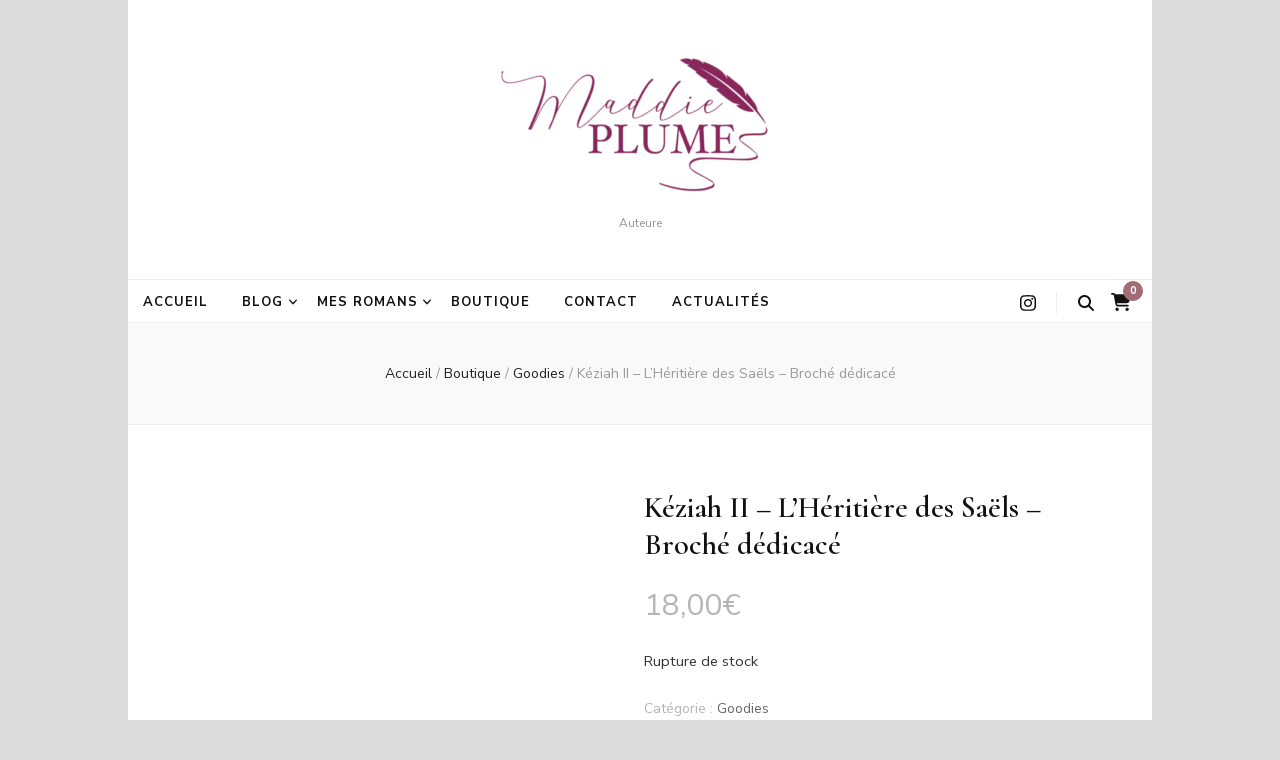

--- FILE ---
content_type: text/css
request_url: https://maddieplume.fr/wp-content/themes/blossom-chic/style.css?ver=1.0.9
body_size: 5267
content:
/*
Theme Name: Blossom Chic
Theme URI: https://blossomthemes.com/themes/blossom-chic-free-wordpress-theme
Template: blossom-feminine
Author: Blossom Themes
Author URI: https://blossomthemes.com/
Description: Blossom Chic is a child theme of Blossom Feminine WordPress blog theme to create stunning, lively and eye catching website. Whether you want to share your expert fashion tips, your favorite recipes or create a lifestyle, travel, food, beauty, make-up, coaching, wedding, portfolio, personal, girly, parenting or cooking blog, Blossom Chic is an ideal choice for you. You can easily customize your website using the typography and color features. You can change the color to pink, purple, or any color you like. Blossom Chic is mobile friendly and fully responsive to ensure your website looks great in different sized devices. Beautifully placed Instagram section can be used to show your Instagram account and increase your followers. The advertisement widget in the theme will help you easily monetize your blog. The well placed Newsletter section will help you to grow your email list and keep in touch with your visitors. Blossom Chic is SEO friendly and speed optimized. The theme is translation ready and supports RTL and WooCommerce plugin for your utmost benefit. In addition, Blossom Chic is backed by world class, one-on-one support, and a super active team of developers and designers ready to help! Check demo: https://blossomthemes.com/theme-demo/?theme=blossom-chic, read documentation: https://docs.blossomthemes.com/docs/blossom-chic/, and get support: https://blossomthemes.com/support-ticket/.
Version: 1.0.9
License: GNU General Public License v3 or later
License URI: http://www.gnu.org/licenses/gpl-3.0.html
Tested up to: 5.4.2
Requires PHP: 5.6
Text Domain: blossom-chic
Tags: blog,one-column,two-columns,right-sidebar,left-sidebar,footer-widgets,custom-background,custom-header,custom-menu,custom-logo,featured-images,threaded-comments,full-width-template,rtl-language-support,translation-ready,theme-options,photography,e-commerce
*/

@import url('https://fonts.googleapis.com/css2?family=Allura&display=swap');
body,
button,
input,
select,
optgroup,
textarea {
    font-family: 'Nunito Sans', sans-serif;
    font-weight: 400;
}

h1,
h2,
h3,
h4,
h5,
h6 {
    font-family: 'Cormorant', serif;
    font-weight: 700;
}

.main-navigation ul li a {
    width: 100%;
}


/*===============================================
 Banner layout two style
===============================================*/

.banner-layout-two {
    margin-top: 30px;
}

.banner-layout-two .owl-nav .owl-prev {
    left: 120px;
}

.banner-layout-two .owl-nav .owl-next {
    right: 120px;
}

.slider-layout-two img,
.slider-layout-two .fallback-svg {
    opacity: 0.5;
}

.slider-layout-two .active img,
.slider-layout-two .active .fallback-svg {
    opacity: 1;
}


/*===============================================
 Index layout three style
==============================================*/

.blog.blog-layout-two .site-main {
    display: grid;
    grid-template-columns: repeat(2, 1fr);
    grid-gap: 60px;
}

.blog.blog-layout-two #primary .post.sticky {
    grid-column: 1 / span 2;
    margin: 0;
}

.blog.blog-layout-two #primary .post {
    display: block;
    margin: 0;
}

.blog.blog-layout-two #primary .post .img-holder {
    margin-right: 0;
    width: 100%;
}

.blog.blog-layout-two #primary .post .text-holder {
    position: relative;
}

.blog.blog-layout-two #primary .post.sticky.sticky-layout-two .text-holder {
    position: absolute;
}

.blog.blog-layout-two #primary .post.sticky.sticky-layout-two .img-holder {
    margin: 0 !important;
}

.blog.blog-layout-two #primary .post.sticky-layout-two .text-holder .entry-header .share {
    float: none;
    margin: 0 0 0 15px;
}

.blog.blog-layout-two #primary .post .text-holder .entry-header .share {
    float: right;
    font-size: 14px;
    line-height: 1.5em;
    color: #666;
    margin: 15px 0 0;
    cursor: pointer;
    position: relative;
    padding: 0 0 10px;
}

.blog.blog-layout-two #primary .post .text-holder .entry-header .share>.fa {
    color: #111;
    margin-right: 5px;
}

.blog.blog-layout-two #primary .post .text-holder .entry-header .share:hover .social-networks,
.blog.blog-layout-two #primary .post .text-holder .entry-header .share:focus .social-networks {
    display: block;
}

.blog.blog-layout-two #primary .post .text-holder .entry-header .share .social-networks {
    position: absolute;
    top: 24px;
    right: 0;
    display: none;
}

.blog.blog-layout-two #primary .post .text-holder .entry-header .share .social-networks:before {
    position: absolute;
    top: -5px;
    right: 35px;
    width: 12px;
    height: 12px;
    background: #f5f5f5;
    border: 1px solid #eee;
    content: '';
    -webkit-transform: rotate(45deg);
    -moz-transform: rotate(45deg);
    transform: rotate(45deg);
}

.blog.blog-layout-two #primary .post .text-holder .entry-header .share .social-networks ul {
    margin: 0;
    padding: 13px 7px 10px 9px;
    list-style: none;
    font-size: 14px;
    line-height: 1.142em;
    background: #f5f5f5;
    border: 1px solid #eee;
    display: flex;
    position: relative;
}

.blog.blog-layout-two #primary .post .text-holder .entry-header .share .social-networks ul li {
    display: inline-block;
    margin: 0 4px;
}

.blog.blog-layout-two #primary .post .text-holder .entry-header .share .social-networks ul li a {
    color: #333;
    -webkit-transition: linear 0.1s;
    -moz-transition: linear 0.1s;
    transition: linear 0.1s;
}

.blog.blog-layout-two #primary .post .text-holder .entry-header .share .social-networks ul li a:hover,
.blog.blog-layout-two #primary .post .text-holder .entry-header .share .social-networks ul li a:focus {
    text-decoration: none;
    color: #f69581;
}

.blog.blog-layout-two .pagination {
    margin: 30px 0 0;
    grid-column: 1 / span 2;
}

.blog.blog-layout-two #primary .post:not(.sticky) .text-holder .entry-header .entry-title {
    font-size: 28px;
    line-height: 1.214em;
    clear: both;
}

.blog.blog-layout-two #primary .post .text-holder .entry-footer .btn-readmore {
    display: none;
}

.blog.blog-layout-two #primary .post.sticky .text-holder .entry-footer .btn-readmore {
    display: inline-block;
}

.blog.full-width.blog-layout-two #primary .post.sticky,
.blog.full-width.blog-layout-two .pagination {
    grid-column: 1 / span 3;
}

.blog.full-width.blog-layout-two .site-main {
    display: grid;
    grid-template-columns: repeat(3, 1fr);
    grid-gap: 60px;
}

.entry-footer .btn-readmore+.edit-link {
    margin-left: 20px;
    vertical-align: middle;
    display: inline-block;
}


/*===================================
 Header Layout two style
===================================*/

.header-layout-two .header-b {
    padding-top: 8px;
    text-align: left;
}

.header-layout-two .header-b #primary-toggle-button {
    margin: 6px 0 0;
}

.header-layout-two .header-b .main-navigation {
    float: left;
}

.header-layout-two .header-b .right {
    float: right;
    margin: 4px 0 0;
}

.header-layout-two .header-b .tools {
    float: right;
    padding-left: 15px;
    margin-left: 20px;
    border-left: 1px solid #eee;
    font-size: 18px;
    line-height: 1.222em;
    color: #111;
}

.header-layout-two .header-b .tools .form-section,
.header-layout-two .header-b .tools .cart {
    display: inline-block;
    vertical-align: middle;
    margin: 0 6px;
    color: #111;
}

.header-layout-two .header-b .tools .cart {
    position: relative;
}

.header-layout-two .header-b .tools .cart .count {
    position: absolute;
    top: -7px;
    right: -12px;
    font-size: 11px;
    color: #111;
    width: 18px;
    height: 19px;
    border-radius: 50%;
    text-align: center;
    line-height: 1.636em;
    background: #f69581;
}

.header-layout-two .header-b .tools .form-section {
    position: relative;
}

.header-layout-two .header-b .tools .form-section #btn-search {
    cursor: pointer;
    color: inherit;
}

.header-layout-two .header-b .tools .form-section .form-holder {
    position: absolute;
    top: 30px;
    right: -20px;
    width: 230px;
    background: #f9f9f9;
    padding: 6px 10px;
    border: 1px solid #eee;
    display: none;
}

.header-layout-two .header-b .tools .form-section .form-holder:after {
    width: 10px;
    height: 10px;
    background: #f9f9f9;
    border: 1px solid #eee;
    position: absolute;
    top: -5px;
    right: 20px;
    content: '';
    -webkit-transform: rotate(45deg);
    -moz-transform: rotate(45deg);
    transform: rotate(45deg);
}

.header-layout-two .header-b .tools .form-section .form-holder:before {
    width: 10px;
    height: 7px;
    background: #f9f9f9;
    top: -1px;
    right: 20px;
    content: '';
    position: absolute;
    z-index: 1;
}

.header-layout-two .header-b .tools .form-section .form-holder .search-form {
    display: flex;
    flex-wrap: wrap;
    align-items: center;
}

.header-layout-two .header-b .tools .form-section .form-holder .search-form label {
    width: 100%;
    flex: 1;
}

.header-layout-two .header-b .tools .form-section .form-holder .search-form input[type="search"] {
    font-size: 14px;
    color: #111;
    background: none;
    padding: 0;
    margin: 0;
    border: 0;
    border-radius: 0;
    width: 100%;
}

.header-layout-two .header-b .tools .form-section .form-holder .search-form input[type="submit"] {
    width: 20px;
    height: 20px;
    padding: 0;
    border: none;
    color: initial;
    font-size: 0;
    background-image: url('data:image/svg+xml; utf-8, <svg xmlns="http://www.w3.org/2000/svg" viewBox="0 0 512 512"><path fill="currentColor" d="M505 442.7L405.3 343c-4.5-4.5-10.6-7-17-7H372c27.6-35.3 44-79.7 44-128C416 93.1 322.9 0 208 0S0 93.1 0 208s93.1 208 208 208c48.3 0 92.7-16.4 128-44v16.3c0 6.4 2.5 12.5 7 17l99.7 99.7c9.4 9.4 24.6 9.4 33.9 0l28.3-28.3c9.4-9.4 9.4-24.6.1-34zM208 336c-70.7 0-128-57.2-128-128 0-70.7 57.2-128 128-128 70.7 0 128 57.2 128 128 0 70.7-57.2 128-128 128z"></path></svg>');
    background-color: transparent;
    background-repeat: no-repeat;
    background-size: 15px;
    background-position: center;
    text-indent: 30px;
    opacity: 0;
}

.header-layout-two .header-b .tools .form-section .form-holder .search-form input[type="submit"]:focus {
    opacity: 0.7;
    filter: alpha(opacity=70);
}

.header-layout-two .header-b .social-networks {
    float: right;
    margin: 2px 0 0;
    padding: 0;
    list-style: none;
    font-size: 18px;
    line-height: 1.166em;
}

.header-layout-two .header-b .social-networks li {
    float: left;
    margin-left: 22px;
}

.header-layout-two .header-b .social-networks li:first-child {
    margin-left: 0;
}

.header-layout-two .header-b .social-networks li a {
    color: #111;
    -webkit-transition: linear 0.2s;
    -moz-transition: linear 0.2s;
    transition: linear 0.2s;
}

.header-layout-two .header-b .social-networks li a:hover,
.header-layout-two .header-b .social-networks li a:focus {
    text-decoration: none;
    color: #f69581;
}

.banner .banner-text .cat-links a {
    color: #111;
}


/* Added CSS */

body {
    font-size: 18px;
    line-height: 1.65em;
}

.widget_bttk_posts_category_slider_widget .owl-theme .owl-nav [class*="owl-"]:hover {
    background: #f69581;
}


/* Promotional Block */

.promotional-block {
    background-color: #111;
    color: #fff;
}

.promotional-block .btn-get {
    background: #f69581;
    font-size: 12px;
    font-weight: 700;
    letter-spacing: 0.15em;
    color: #fff;
}

.promotional-block .btn-get:after {
    top: 1px;
    right: 1px;
    bottom: 1px;
    left: 1px;
    border-color: #111;
}


/* Site Structure */

.container {
    max-width: 1170px;
}

.single-post .main-content {
    margin-top: 2rem;
}

.main-content {
    margin-top: 4rem;
}


/* Main Content */

#primary {
    width: calc(100% - 330px);
}

.blog.blog-layout-three .site-main {
    grid-gap: 30px;
}

#secondary {
    width: 330px;
}


/* Header */

.header-m {
    padding: 3rem 0;
}


/* Main Navigation */

.main-navigation ul li {
    margin: 0 15px;
    font-size: 13px;
    font-weight: 700;
    text-transform: uppercase;
    letter-spacing: 0.075em;
}

.main-navigation ul li:first-child {
    margin-left: 0;
}

.main-navigation ul li a {
    display: inline-block;
}


/* Sub Menu */

.main-navigation ul .sub-menu li {
    position: relative;
    border-bottom: 1px solid #eee;
    margin: 0 15px 10px;
    padding: 0 8px 8px 0;
    line-height: 1.6em;
    text-transform: none;
    letter-spacing: normal;
}

.main-navigation ul .sub-menu li:last-child {
    border: 0;
    margin-bottom: 0;
    padding: 0;
}

.main-navigation ul ul li a {
    border: 0;
    margin: 0;
    padding: 0;
}

.main-navigation ul ul li.menu-item-has-children:after {
    position: absolute;
    right: 0;
}


/* Header Social Links */

.header-layout-two .header-b .social-networks li {
    margin-left: 15px;
}


/* Header Shop Cart */

.header-layout-two .header-b .tools .cart .count {
    background-color: #f69581;
    color: #fff;
    width: 20px;
    height: 20px;
    line-height: 20px;
    font-weight: 700;
    top: -12px
}

.header-t .tools .form-section .form-holder .search-form input[type="submit"] {
    /*opacity: 1;*/
    height: 15px;
}


/* Banner / Slider */

.banner-text .cat-links {
    display: block;
    margin-bottom: 0.75em;
}

.banner-text .cat-links a {
    background-color: #FEEAE3;
    border-radius: 3px;
    margin-bottom: 0.5em !important;
    padding: 0.35em 1em;
    font-size: 12px;
    line-height: 1em;
    letter-spacing: 0.15em;
    text-transform: uppercase;
    text-decoration: none;
    font-weight: 700;
    color: #111;
    transition: all 0.2s ease-in-out;
}

.banner .banner-text .cat-links a:hover {
    background-color: #f69581;
    color: #fff !important;
}

.banner .banner-text {
    bottom: 80px;
}

.banner .banner-text .title {
    margin-bottom: 0;
}

#banner-slider.slider-layout-one .owl-item:after,
#banner-slider.slider-layout-two .owl-item:after {
    background-image: -webkit-linear-gradient(180deg, rgba(0, 0, 0, 0) 60%, rgba(0, 0, 0, 0.5) 100%);
    background-image: -moz-linear-gradient(180deg, rgba(0, 0, 0, 0) 60%, rgba(0, 0, 0, 0.5) 100%);
    background-image: -ms-linear-gradient(180deg, rgba(0, 0, 0, 0) 60%, rgba(0, 0, 0, 0.5) 100%);
    background-image: -o-linear-gradient(180deg, rgba(0, 0, 0, 0) 60%, rgba(0, 0, 0, 0.5) 100%);
    background-image: linear-gradient(180deg, rgba(0, 0, 0, 0) 60%, rgba(0, 0, 0, 0.5) 100%);
}


/* Slider Navigation */

.banner .owl-nav .owl-prev,
.banner .owl-nav .owl-next {
    background-color: #111;
    transition: all 0.2s ease-in-out;
}

.banner .owl-nav .owl-prev:hover,
.banner .owl-nav .owl-next:hover {
    background-color: #f69581;
}


/* Promo Banner */

.category-section .col .img-holder .text-holder {
    border-color: #feeae3;
}

.category-section .col .img-holder .text-holder span {
    background-color: #feeae3;
    font-size: 0.67em;
    font-weight: 700;
    letter-spacing: 0.2em;
    color: #111;
    transition: all 0.3s ease-out;
}

.category-section .col .img-holder:hover .text-holder {
    border-color: #f69581;
}

.category-section .col .img-holder:hover .text-holder span {
    background: #f69581;
    color: #fff;
}

.category-section {
    margin: 4rem 0;
}


/* Post Styles */

.blog.blog-layout-three #primary .post.sticky {
    margin-bottom: 2rem;
}

#primary .post.sticky .text-holder .entry-header .entry-meta {
    margin-bottom: 1rem;
}

#primary .post .text-holder .entry-header {
    margin-top: 1.75rem;
}

#primary .post .text-holder .entry-header .cat-links {
    margin-bottom: .75rem;
}

#primary .post .text-holder .entry-header .cat-links a {
    background-color: #FEEAE3;
    border-radius: 3px;
    margin-bottom: 0.5em !important;
    margin-right: 0.15em;
    padding: 0.35em 0.75em;
    font-size: 12px;
    line-height: 1em;
    letter-spacing: 0.15em;
    text-transform: uppercase;
    text-decoration: none;
    font-weight: 700;
    color: #111;
    transition: all 0.2s ease-out;
    display: inline-block;
}

#primary .post .text-holder .entry-header .cat-links a:hover {
    background-color: #f69581;
    color: #fff;
    text-decoration: none;
}


/* Post Share */

.blog.blog-layout-three #primary .post .text-holder .entry-header .share {
    margin-top: 0;
    margin-bottom: 0.75rem;
    padding: 0;
}

.blog.blog-layout-three #primary .post .text-holder .entry-header .share .social-networks ul li a:hover,
.blog.blog-layout-three #primary .post .text-holder .entry-header .share .social-networks ul li a:focus {
    color: #f69581;
}

#primary .post .text-holder .entry-header .entry-title {
    letter-spacing: -0.025em;
    margin-bottom: 0.25em !important;
}


/* Post Meta */

#primary .post .text-holder .entry-header .entry-meta a:hover {
    color: #f69581;
    text-decoration: none;
}

#primary .post .text-holder .entry-footer .btn-readmore {
    background-color: #111;
    font-size: 12px;
    font-weight: 700;
    line-height: 1em;
    padding: 1.5em 2.25em;
    border-radius: 0;
    letter-spacing: 0.2em;
}

#primary .post .text-holder .entry-footer .btn-readmore:after {
    border-radius: 0;
}

.header-layout-two .header-b .tools .cart a span {
    color: #111;
}


/* Pagination */

.navigation.pagination .nav-links .page-numbers {
    width: 3rem;
    height: 3rem;
    font-size: 14px;
    font-weight: 700;
    text-align: center;
    padding: 0;
    line-height: 3rem;
}

.pagination .current {
    background-color: #FEEAE3;
    border-color: #FEEAE3;
    color: #fff;
}

.pagination a {
    border-color: #FEEAE3;
}


/* Sidebar */

#secondary {
    font-size: 16px;
}


/* Widget Styles */

#secondary .widget_blossomtheme_companion_cta_widget .widget-title {
    color: #000;
}

.widget_calendar caption,
.widget_bttk_custom_categories ul li a:hover .post-count {
    color: #fff;
}

.widget .widget-title {
    font-size: 14px;
    font-weight: 700;
    text-align: center;
    letter-spacing: 0.2em;
    background: #FEEAE3;
    padding: 20px;
    margin-bottom: 2em;
    font-family: 'Nunito Sans', sans-serif;
}

.widget .widget-title:after {
    display: none;
}

.widget ul li {
    margin-bottom: 0.5em;
    padding-bottom: 0.5em;
    line-height: 1.5em;
}

.widget ul li .entry-header .entry-title,
.widget_bttk_posts_category_slider_widget .carousel-title .title {
    font-family: Nunito Sans;
    font-weight: 700;
    margin: 0 0 0.35em 0;
}

.widget_bttk_popular_post .style-two li,
.widget_bttk_pro_recent_post .style-two li,
.widget_bttk_popular_post .style-three li,
.widget_bttk_pro_recent_post .style-three li {
    padding-bottom: 0;
    margin-bottom: 1.5rem;
}

.widget_bttk_popular_post .style-two li:last-child,
.widget_bttk_pro_recent_post .style-two li:last-child,
.widget_bttk_popular_post .style-three li:last-child,
.widget_bttk_pro_recent_post .style-three li:last-child {
    margin-bottom: 0;
}

.widget_bttk_popular_post .style-two li .entry-header .cat-links,
.widget_bttk_pro_recent_post .style-two li .entry-header .cat-links,
.widget_bttk_popular_post .style-three li .entry-header .cat-links,
.widget_bttk_pro_recent_post .style-three li .entry-header .cat-links {
    margin-bottom: 0.5rem;
}

.widget_bttk_popular_post .style-two li .entry-header .cat-links a,
.widget_bttk_pro_recent_post .style-two li .entry-header .cat-links a,
.widget_bttk_popular_post .style-three li .entry-header .cat-links a,
.widget_bttk_pro_recent_post .style-three li .entry-header .cat-links a,
.widget_bttk_posts_category_slider_widget .carousel-title .cat-links a {
    background-color: #FEEAE3;
    display: inline-block;
    padding: 0.35em 0.7em;
    font-size: 12px;
    font-weight: 700;
    line-height: 1;
    color: #111;
    border-radius: 3px;
    letter-spacing: 0.2em;
    text-transform: uppercase;
    text-decoration: none !important;
    transition: all 0.2s ease-in-out;
}

.widget_bttk_popular_post .style-two li .entry-header .cat-links a:hover,
.widget_bttk_pro_recent_post .style-two li .entry-header .cat-links a:hover,
.widget_bttk_popular_post .style-three li .entry-header .cat-links a:hover,
.widget_bttk_pro_recent_post .style-three li .entry-header .cat-links a:hover,
.widget_bttk_posts_category_slider_widget .carousel-title .cat-links a:hover {
    background-color: #f69581;
    color: #fff;
}

.widget_bttk_popular_post ul li .entry-header .entry-title {
    font-family: Nunito Sans;
    font-weight: 700;
}


/* About Widget */

.widget_bttk_author_bio .text-holder {
    padding: 30px;
}

.widget_bttk_popular_post ul li .entry-header .entry-title {
    font-size: 16px;
}

.widget_bttk_author_bio .title-holder {
    margin-bottom: 0.75rem;
    font-size: 1.25rem;
    font-weight: 700;
    font-family: Nunito Sans;
}


/* Category Widget */

.widget.widget_bttk_custom_categories ul li {
    padding-bottom: 0;
}

.widget_bttk_custom_categories ul li .cat-title {
    padding-top: 0;
    line-height: 48px;
    color: #fff;
    font-size: 12px;
    font-weight: 700;
    letter-spacing: 0.15em;
}


/* Newsletter */

.content-newsletter .blossomthemes-email-newsletter-wrapper {
    flex-flow: column wrap;
}

.content-newsletter .blossomthemes-email-newsletter-wrapper.bg-img:after,
.widget_blossomthemes_email_newsletter_widget .blossomthemes-email-newsletter-wrapper:after {
    position: absolute;
    width: 100%;
    height: 100%;
    background-color: #f69581;
    opacity: 0.9;
}

.content-newsletter .blossomthemes-email-newsletter-wrapper .text-holder {
    max-width: 700px;
    margin-bottom: 1.5rem;
    text-align: center;
}

.content-newsletter .blossomthemes-email-newsletter-wrapper .text-holder h3,
.content-newsletter .blossomthemes-email-newsletter-wrapper .text-holder span {
    color: #fff;
}

.blossomthemes-email-newsletter-wrapper form {
    justify-content: center;
}

.content-newsletter .blossomthemes-email-newsletter-wrapper form input[type="text"] {
    height: 48px;
    line-height: 46px;
    padding: 0 0.75em;
}

.content-newsletter .blossomthemes-email-newsletter-wrapper form input[type="submit"] {
    width: auto;
    padding: 0 2.25em;
    height: 48px;
    font-size: 12px;
    font-weight: 700;
    letter-spacing: 0.2em;
    line-height: 48px;
}

.content-newsletter .blossomthemes-email-newsletter-wrapper form input[type="submit"]:hover,
.content-newsletter .blossomthemes-email-newsletter-wrapper form input[type="submit"]:focus {
    background-color: #FEEAE3;
    border-color: #FEEAE3;
}


/* Instagram */

.content-instagram .profile-link {
    background-color: #111;
    padding: 2em 3em;
    font-size: 12px;
    font-weight: 700;
    line-height: 1em;
    text-transform: uppercase;
    letter-spacing: 0.2em;
    color: #fff;
}

.content-instagram .profile-link .insta-icon {
    margin-right: 10px;
}

.content-instagram ul li .instagram-meta .like,
.content-instagram ul li .instagram-meta .comment {
    background-color: rgba(0, 0, 0, 0.7);
    font-size: 12px;
    padding: 0.35em 1em;
    border-radius: 3px;
}

.content-instagram ul li .instagram-meta .like i,
.content-instagram ul li .instagram-meta .comment i {
    font-size: 16px;
    margin-right: 4px;
}

.content-instagram ul li .instagram-meta .like:before,
.content-instagram ul li .instagram-meta .comment:before {
    border-color: transparent;
}

#secondary .widget_btif_instagram_widget ul li .instagram-meta {
    background: transparent;
    top: 50%;
    -webkit-transform: translateY(-50%);
    -moz-transform: translateY(-50%);
    transform: translateY(-50%);
}

#secondary .widget_btif_instagram_widget ul li .instagram-meta span {
    background: rgba(0, 0, 0, 0.7);
    display: block;
    border-radius: 3px;
    margin: 0.35rem 0;
    padding: 0.35em 0.7em;
    font-size: 12px;
    font-weight: 700;
    text-align: center;
}

#secondary .widget_btif_instagram_widget ul li .instagram-meta i {
    float: none;
    margin-right: 5px;
    font-size: 14px;
}

#secondary .profile-link.customize-unpreviewable {
    margin: 0.5rem 1.5rem 0;
    text-align: center;
    display: block;
    background-color: #f69581;
    padding: .75em 1em;
    border-radius: 3px;
    line-height: 1em;
    color: #fff;
    text-decoration: none;
}


/* Social Link */

.widget_bttk_social_links ul li {
    margin: 0 2px 5px;
    padding: 0;
}

.widget_bttk_social_links ul li a {
    width: 56px;
    height: 56px;
}


/* Footer */

.site-footer .footer-t {
    font-size: 16px;
}


/* Footer Widget Styles */

.site-footer .widget:last-child {
    margin-bottom: 0;
}

.site-footer .widget .widget-title {
    background-color: rgba(255, 255, 255, 0.05);
    background: transparent;
    padding: 0;
    margin-bottom: 1.5rem;
}

.widget_bttk_popular_post ul li .entry-header .entry-title {
    line-height: 1.25em;
}


/* Single Post Styles */

#primary .post .entry-content .highlight,
#primary .page .entry-content .highlight {
    background-color: #f69581;
    color: #fff;
}

button,
input[type="button"],
input[type="reset"],
input[type="submit"] {
    padding: 1.5em 2.25em;
    font-size: 12px;
    font-weight: 700;
    line-height: 1;
    letter-spacing: 0.2em;
}

button:hover,
input[type="button"]:hover,
input[type="reset"]:hover,
input[type="submit"]:hover,
button:focus,
input[type="button"]:focus,
input[type="reset"]:focus,
input[type="submit"]:focus {
    border-color: transparent;
    background-color: #f69581;
    color: #fff;
}


/* Category Post Slider Navigation */

.widget_bttk_posts_category_slider_widget .owl-theme .owl-prev:hover,
.widget_bttk_posts_category_slider_widget .owl-theme .owl-prev:focus,
.widget_bttk_posts_category_slider_widget .owl-theme .owl-next:hover,
.widget_bttk_posts_category_slider_widget .owl-theme .owl-next:focus {
    background-color: #f69581;
}

#primary .post:not(.sticky) .img-holder {
    width: 250px;
    margin-right: 40px;
}

body:not([class*="blog-layout-"]) #primary .post .text-holder .entry-header {
    margin-top: 0;
}

#primary .post:not(.sticky) .text-holder .entry-header .entry-title {
    font-size: 30px;
}


/* Added CSS */

@media only screen and (max-width: 1440px) {
    .blog.blog-layout-two #primary .post .text-holder .entry-header {
        margin: 17px 0 0;
    }
}

@media only screen and (max-width: 1024px) {
    .banner-layout-two .owl-nav .owl-next,
    .banner-layout-two .owl-nav .owl-prev {
        top: 67%;
    }
    .blog.blog-layout-two .site-main {
        grid-gap: 30px;
    }
    .blog.blog-layout-two #primary .post:not(.sticky) .text-holder .entry-header .entry-title {
        font-size: 22px;
        line-height: 1.454em;
    }
    .blog.full-width.blog-layout-two .site-main {
        grid-template-columns: repeat(2, 1fr);
    }
    .blog.full-width.blog-layout-two #primary .post.sticky,
    .blog.full-width.blog-layout-two .pagination {
        grid-column: 1 / span 2;
    }
    .blog.full-width.blog-layout-two.masonry #primary .post {
        width: 50%;
        padding: 0 15px;
    }
    .blog.full-width.blog-layout-two.masonry #primary .js-masonry {
        grid-column: 1 / span 2;
    }
    .blog.full-width.blog-layout-two.masonry #primary .site-main {
        grid-gap: 0;
    }
    .blog.full-width.blog-layout-two.masonry #primary .js-masonry {
        margin: 0 -15px;
    }
    .blog.full-width.blog-layout-two.masonry #primary .js-masonry .post {
        width: 50%;
    }
    .header-layout-two .header-b .main-navigation>div {
        max-width: 670px;
    }
    #primary,
    #secondary {
        width: 100%;
    }
    .main-navigation .close {
        margin-left: 15px;
        top: -29px;
    }
    .main-navigation ul .sub-menu li {
        margin: 0;
        padding: 0;
        display: block;
    }
    .main-navigation ul li:first-child {
        margin-left: 15px;
        margin-right: 15px;
    }
    .main-navigation ul ul li:first-child {
        margin-left: 0;
    }
    .main-navigation ul li:last-child a {
        border-bottom: none;
    }
    .main-navigation ul ul li a,
    .main-navigation ul ul li:last-child a {
        padding: 10px 0;
    }
    .main-navigation .primary-menu-list {
        border-top: none;
    }
    .header-layout-one .secondary-nav .secondary-menu-list.active {
        margin-top: -10px;
    }
    .header-layout-two .header-b .tools .form-section .form-holder .search-form input[type="submit"] {
        display: none;
        position: absolute;
        top: 10px;
        right: 20px;
        width: 20px;
        height: 15px;
        padding: 0;
        border: none;
        color: initial;
        background-color: transparent;
        background-repeat: no-repeat;
        background-size: 15px;
        background-position: center;
        white-space: nowrap;
        text-indent: 30px;
    }
    .header-layout-one .main-navigation .close {
        margin-left: auto;
    }
}

@media only screen and (max-width: 768px) {
    .main-navigation ul li.menu-item-has-children:after {
        display: none;
    }
}

@media only screen and (max-width: 767px) {
    .blog.full-width.blog-layout-two .site-main {
        grid-gap: 30px;
    }
    .blog.full-width.blog-layout-two.masonry #primary .post {
        width: 100%;
    }
    #primary .post:not(.sticky) .img-holder {
        width: 100%;
        margin-right: 0;
    }
}

@media only screen and (max-width: 600px) {
    .blog.blog-layout-two #primary .post {
        grid-column: 1 / span 2;
    }
    #primary .post .text-holder .entry-header .cat-links a {
        margin-bottom: 5px !important;
        display: inline-block;
    }
    #primary .post .text-holder .entry-header .cat-links a:last-child {
        margin-bottom: 0px !important;
    }
    .blog.full-width.blog-layout-two.masonry #primary .js-masonry .post {
        width: 100%;
    }
}

--- FILE ---
content_type: application/x-javascript
request_url: https://maddieplume.fr/wp-content/themes/blossom-feminine/js/modal-accessibility.min.js?ver=1.0.9
body_size: 1708
content:
/*! blossom-feminine  2020-12-23 5:44:41 PM */

var blossomfeminine=blossomfeminine||{};function blossomfeminineDomReady(e){if("function"==typeof e)return"interactive"===document.readyState||"complete"===document.readyState?e():void document.addEventListener("DOMContentLoaded",e,!1)}function blossomfeminineToggleAttribute(e,t,o,n){void 0===o&&(o=!0),void 0===n&&(n=!1),e.getAttribute(t)!==o?e.setAttribute(t,o):e.setAttribute(t,n)}function blossomfeminineFindParents(e,n){var i=[];return function e(t){var o=t.parentNode;o instanceof HTMLElement&&(o.matches(n)&&i.push(o),e(o))}(e),i}blossomfeminine.createEvent=function(e){var t;return"function"==typeof window.Event?t=new Event(e):(t=document.createEvent("Event")).initEvent(e,!0,!1),t},blossomfeminine.coverModals={init:function(){document.querySelector(".cover-modal")&&(this.onToggle(),this.closeOnEscape(),this.hideAndShowModals(),this.keepFocusInModal())},onToggle:function(){document.querySelectorAll(".cover-modal").forEach(function(e){e.addEventListener("toggled",function(e){var t=e.target,o=document.body;t.classList.contains("active")?o.classList.add("showing-modal"):(o.classList.remove("showing-modal"),o.classList.add("hiding-modal"),setTimeout(function(){o.classList.remove("hiding-modal")},500))})})},closeOnEscape:function(){document.addEventListener("keydown",function(e){27===e.keyCode&&(e.preventDefault(),document.querySelectorAll(".cover-modal.active").forEach(function(e){this.untoggleModal(e)}.bind(this)))}.bind(this))},hideAndShowModals:function(){var l=document,a=window,e=l.querySelectorAll(".cover-modal"),c=l.documentElement.style,r=l.querySelector("#wpadminbar");function d(e){var t,o=a.pageYOffset;return r?(t=o+r.getBoundingClientRect().height,e?-t:t):0===o?0:-o}function u(){return{"overflow-y":a.innerHeight>l.documentElement.getBoundingClientRect().height?"hidden":"scroll",position:"fixed",width:"100%",top:d(!0)+"px",left:0}}e.forEach(function(s){s.addEventListener("toggle-target-before-inactive",function(e){var t=u(),o=a.pageYOffset,n=Math.abs(d())-o+"px",i=a.matchMedia("(max-width: 600px)");e.target===s&&(Object.keys(t).forEach(function(e){c.setProperty(e,t[e])}),a.blossomfeminine.scrolled=parseInt(t.top,10),r&&(l.body.style.setProperty("padding-top",n),i.matches&&(o>=d()?s.style.setProperty("top",0):s.style.setProperty("top",d()-o+"px"))),s.classList.add("show-modal"))}),s.addEventListener("toggle-target-after-inactive",function(e){e.target===s&&setTimeout(function(){var e=blossomfeminine.toggles.clickedEl;s.classList.remove("show-modal"),Object.keys(u()).forEach(function(e){c.removeProperty(e)}),r&&(l.body.style.removeProperty("padding-top"),s.style.removeProperty("top")),!1!==e&&(e.focus(),e=!1),a.scrollTo(0,Math.abs(a.blossomfeminine.scrolled+d())),a.blossomfeminine.scrolled=0},500)})})},untoggleModal:function(e){var t,o=!1;e.dataset.modalTargetString&&(t=e.dataset.modalTargetString,o=document.querySelector('*[data-toggle-target="'+t+'"]')),o?o.click():e.classList.remove("active")},keepFocusInModal:function(){var g=document;g.addEventListener("keydown",function(e){var t,o,n,i,s,l,a,c,r,d,u,m=blossomfeminine.toggles.clickedEl;m&&g.body.classList.contains("showing-modal")&&(t=m.dataset.toggleTarget,n="input, a, button",o=g.querySelector(t),i=o.querySelectorAll(n),i=Array.prototype.slice.call(i),".menu-modal"===t&&(s=(s=window.matchMedia("(min-width: 768px)").matches)?".expanded-menu":".mobile-menu",(i=i.filter(function(e){return null!==e.closest(s)&&null!==e.offsetParent})).unshift(g.querySelector(".close-nav-toggle")),(l=g.querySelector(".menu-bottom > nav"))&&l.querySelectorAll(n).forEach(function(e){i.push(e)})),".main-menu-modal"===t&&(s=(s=window.matchMedia("(min-width: 1025px)").matches)?".expanded-menu":".mobile-menu",(i=i.filter(function(e){return null!==e.closest(s)&&null!==e.offsetParent})).unshift(g.querySelector(".close-main-nav-toggle")),(l=g.querySelector(".menu-bottom > nav"))&&l.querySelectorAll(n).forEach(function(e){i.push(e)})),c=i[i.length-1],r=i[0],a=g.activeElement,d=9===e.keyCode,!(u=e.shiftKey)&&d&&c===a&&(e.preventDefault(),r.focus()),u&&d&&r===a&&(e.preventDefault(),c.focus()))})}},blossomfeminine.modalMenu={init:function(){this.expandLevel()},expandLevel:function(){document.querySelectorAll(".modal-menu").forEach(function(e){var t=e.querySelector(".current-menu-item");t&&blossomfeminineFindParents(t,"li").forEach(function(e){var t=e.querySelector(".submenu-toggle");t&&blossomfeminine.toggles.performToggle(t,!0)})})}},blossomfeminine.toggles={clickedEl:!1,init:function(){this.toggle()},performToggle:function(e,n){var i,t,s,l=this,a=document,c=e,r=c.dataset.toggleTarget,d="active";a.querySelectorAll(".show-modal").length||(l.clickedEl=a.activeElement),(i="next"===r?c.nextSibling:a.querySelector(r)).classList.contains(d)?i.dispatchEvent(blossomfeminine.createEvent("toggle-target-before-active")):i.dispatchEvent(blossomfeminine.createEvent("toggle-target-before-inactive")),s=c.dataset.classToToggle?c.dataset.classToToggle:d,t=0,i.classList.contains("cover-modal")&&(t=10),setTimeout(function(){var e,t=i.classList.contains("sub-menu")?c.closest(".menu-item").querySelector(".sub-menu"):i,o=c.dataset.toggleDuration;"slidetoggle"!==c.dataset.toggleType||n||"0"===o?t.classList.toggle(s):blossomfeminineMenuToggle(t,o),"next"===r?c.classList.toggle(d):i.classList.contains("sub-menu")?c.classList.toggle(d):a.querySelector('*[data-toggle-target="'+r+'"]').classList.toggle(d),blossomfeminineToggleAttribute(c,"aria-expanded","true","false"),l.clickedEl&&-1!==c.getAttribute("class").indexOf("close-")&&blossomfeminineToggleAttribute(l.clickedEl,"aria-expanded","true","false"),c.dataset.toggleBodyClass&&a.body.classList.toggle(c.dataset.toggleBodyClass),c.dataset.setFocus&&(e=a.querySelector(c.dataset.setFocus))&&(i.classList.contains(d)?e.focus():e.blur()),i.dispatchEvent(blossomfeminine.createEvent("toggled")),i.classList.contains(d)?i.dispatchEvent(blossomfeminine.createEvent("toggle-target-after-active")):i.dispatchEvent(blossomfeminine.createEvent("toggle-target-after-inactive"))},t)},toggle:function(){var o=this;document.querySelectorAll("*[data-toggle-target]").forEach(function(t){t.addEventListener("click",function(e){e.preventDefault(),o.performToggle(t)})})}},blossomfeminineDomReady(function(){blossomfeminine.toggles.init(),blossomfeminine.coverModals.init()});